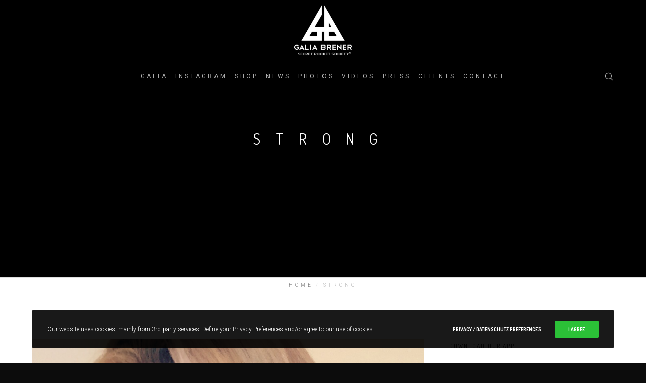

--- FILE ---
content_type: text/css
request_url: https://www.galiabrener.com/wp-content/plugins/yournewsapp/css/blappsta.css?ver=1.0
body_size: 1023
content:
@charset "utf-8";
/* CSS Document */

/* Widget Style */
#blappsta-icon-cont {
	width:100%; 
	text-align:center; 
	margin:20px auto;
	overflow:hidden;
}

#blappsta-icon-cont .blappsta-app-img {

            
            /*border: 2px solid rgba(0, 0, 0, 0); */
           
            height: 152px;
            width: 152px; 
			margin:auto auto 10px;
			overflow:hidden;
}

#blappsta-icon-cont .blappsta-app-img img {
	/*left: -6px;
	position: relative;
	top: -6px;*/
}
#blappsta-icon-cont .blappsta-app-name {
	text-align:center; margin:10px;
}
#blappsta-icon-cont .blappsta-app-apple-store {
	margin-bottom:3px;
}
#blappsta-icon-cont  .blappsta-powerd{
	text-align:right; 
	margin:10px; 
	padding-right:10px;
}

#blappsta-icon-cont .blappsta-app-img-div {
width: 140px;
padding: 0;
margin: 0;
height: 140px;
background-size: cover;
border-radius: 30px;

}
#blappsta-icon-cont .blappsta-app-img-div2 {
	left: 5px;
    position: relative;
    top: -132px;
}
#blappsta-icon-cont .blappsta-app-img img {	
position: relative;
top: -277px;
left: 0;
z-index: 0;
}

--- FILE ---
content_type: text/javascript
request_url: https://www.galiabrener.com/wp-content/plugins/zuperla-viba-fix/main.js?ver=1.0
body_size: 4836
content:
if (typeof window['viba_portfolio_lightbox'] !== 'function') {
    function viba_portfolio_lightbox() {
        'use strict';

        //IMAGE
        $('.vp-zoom-button, .viba-portfolio-single-thumbnail a').each(function () {
            $(this).magnificPopup({
                type: 'image',
                preloader: false,
                fixedBgPos: true,
                fixedContentPos: true,
                removalDelay: 200,
                closeMarkup: '<div class="mfp-close eut-close-modal"></div>',
                closeOnBgClick: true,
                callbacks: {
                    beforeOpen: function () {
                        var mfpWrap = this.wrap;
                        this.bgOverlay.fadeIn(200);
                        addSpinner(mfpWrap);
                    },
                    imageLoadComplete: function () {
                        var $spinner = this.wrap.find('.eut-spinner'),
                            $content = this.container;
                        removeSpinner($spinner, $content);

                    },
                    beforeClose: function () {
                        this.wrap.fadeOut(100);
                        this.container.css({ 'opacity': 0 });
                        this.bgOverlay.fadeOut(100);
                    },
                },
                image: {
                    verticalFit: true,
                    titleSrc: function (item) {
                        var title = item.el.data('title') ? item.el.data('title') : '',
                            caption = item.el.data('desc') ? '<br><small>' + item.el.data('desc') + '</small>' : '';
                        if ('' === title) {
                            title = item.el.find('.eut-title').html() ? item.el.find('.eut-title').html() : '';
                        }
                        if ('' === caption) {
                            caption = item.el.find('.eut-caption').html() ? '<br><small>' + item.el.find('.eut-caption').html() + '</small>' : '';
                        }
                        return title + caption;
                    }
                }
            });
        });
        $('.viba-portfolio-gallery').each(function () {
            $(this).magnificPopup({
                delegate: 'a.viba-portfolio-media-link',
                type: 'image',
                preloader: false,
                fixedBgPos: true,
                fixedContentPos: true,
                removalDelay: 200,
                closeMarkup: '<div class="mfp-close eut-close-modal"></div>',
                closeOnBgClick: true,
                callbacks: {
                    beforeOpen: function () {
                        var mfpWrap = this.wrap;
                        this.bgOverlay.fadeIn(200);
                        addSpinner(mfpWrap);
                    },
                    imageLoadComplete: function () {
                        var $spinner = this.wrap.find('.eut-spinner'),
                            $content = this.container;
                        removeSpinner($spinner, $content);

                    },
                    beforeClose: function () {
                        this.wrap.fadeOut(100);
                        this.container.css({ 'opacity': 0 });
                        this.bgOverlay.fadeOut(100);
                    },
                },
                gallery: {
                    enabled: true,
                    tCounter: '%curr% / %total%'
                },
                image: {
                    tError: '<a href="%url%">The image #%curr%</a> could not be loaded.',
                    titleSrc: function (item) {
                        var title = item.el.data('title') ? item.el.data('title') : '',
                            caption = item.el.data('desc') ? '<br><small>' + item.el.data('desc') + '</small>' : '';
                        if ('' === title) {
                            title = item.el.find('.eut-title').html() ? item.el.find('.eut-title').html() : '';
                        }
                        if ('' === caption) {
                            caption = item.el.find('.eut-caption').html() ? '<br><small>' + item.el.find('.eut-caption').html() + '</small>' : '';
                        }
                        return title + caption;
                    }
                }
            });
        });

        function addSpinner( mfpWrap ){
            $(spinner).appendTo( mfpWrap );
        }

        function removeSpinner( spinner, content ){
            setTimeout(function(){
                spinner.fadeOut(1000, function(){
                    content.animate({'opacity':1},600);
                    $('.eut-modal-popup').trigger( 'eut_open_modal' );
                    $(spinner).remove();
                });
            }, 700);
        }
    }
}